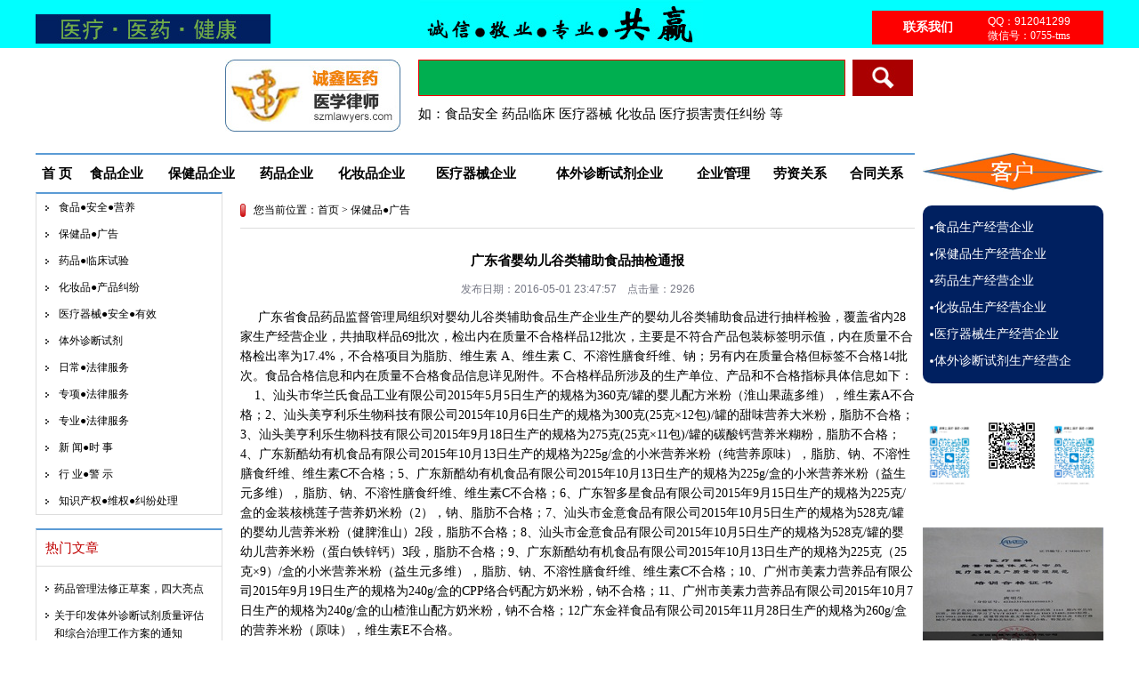

--- FILE ---
content_type: text/html
request_url: http://szmlawyers.com/showinfo.php?id=100
body_size: 6787
content:

<!DOCTYPE html PUBLIC "-//W3C//DTD XHTML 1.0 Transitional//EN" "http://www.w3.org/TR/xhtml1/DTD/xhtml1-transitional.dtd">
<html xmlns="http://www.w3.org/1999/xhtml">
<head>
<title>深圳医学律师_医疗纠纷律师_深圳医疗事故_深圳医疗鉴定_医疗纠纷赔偿_保健品纠纷律师_化妆品纠纷律师_医疗产品纠纷律师</title>
<meta http-equiv="Content-Type" content="text/html; charset=utf-8" />
<meta name="keywords" content="食品抽检通报，深圳医学律师，找医疗纠纷律师，找医疗事故律师，医疗纠纷律师，深圳医疗事故，深圳医疗鉴定，医疗纠纷赔偿，消费者维权律师，保健品纠纷律师，化妆品纠纷律师，最好的医疗纠纷律师，医疗事故律师排名" />
<meta name="description" content="深圳医学律师为患者处理医疗纠纷（医疗事故）提供全方位的医疗律师服务，尤其在医疗鉴定和医疗纠纷赔偿方面优势显著。同时，深圳医学律师在食品纠纷、保健品纠纷、药品纠纷、化妆品纠纷、医疗器械纠纷等相关医疗产品纠纷消费者维权方面拥有丰富的经验，咨询电话13692105196." />
<link href="css/style.css" rel="stylesheet" type="text/css" />
<script src="js/jquery.min.js" type="text/javascript"></script>

<link rel="stylesheet" type="text/css" href="js/lightbox/themes/default/jquery.lightbox.css" />

<!--[if IE 6]>

  <link rel="stylesheet" type="text/css" href="js/lightbox/themes/default/jquery.lightbox.ie6.css" />

  <![endif]-->

<script type="text/javascript" src="js/lightbox/jquery.lightbox.min.js"></script>

<script type="text/javascript">

    jQuery(document).ready(function($){

      $('.lightbox').lightbox();

    });
	
	function checksearch(){
		if($("#keyword").val()==""){
			alert("请输入查询关键词！");
			return false;
		}
	}
</script>

</head>
<body>
<div class="top">
	<div class="wrap">
    	<div class="top_ad1"><img src="imgs/top_ad1.jpg" /></div>
        <div class="top_ad2"><img src="imgs/top_ad2.jpg" /></div>
        <div class="top_ad3">
        	<i>QQ：912041299</i>
            <span>微信号：0755-tms</span>
            <p><a href="contact.php">联系我们</a></p>
        </div>
    </div>
</div>
<div class="top1">
	<div class="wrap">
    	<div class="logo"><a href="index.php"><img src="imgs/logo.jpg" /></a></div>
        <div class="search">
        	<div class="search_info clearfix">
            	<form action="search.php" method="post" onsubmit="return checksearch()">
                <div class="search_txt"><input type="text" name="keyword" id="keyword" /></div>
                <div class="search_btn"><input type="image" src="imgs/search_btn.jpg" /></div>
                </form>
            </div>
            <div class="search_word">如：食品安全 药品临床  医疗器械  化妆品  医疗损害责任纠纷 等</div>
        </div>
    </div>
</div><div class="main wrap clearfix">
	<div class="page_left">
    	<div class="page_menu">
        	<table border="0" cellpadding="0" cellspacing="0" width="100%">
            	<tr>
                	<td><a href="customer.php">首 页</a></td>
                                        <td><a href="enterprise_info.php?bid=14">食品企业</a></td>
                                        <td><a href="enterprise_info.php?bid=19">保健品企业</a></td>
                                        <td><a href="enterprise_info.php?bid=15">药品企业</a></td>
                                        <td><a href="enterprise_info.php?bid=16">化妆品企业</a></td>
                                        <td><a href="enterprise_info.php?bid=17">医疗器械企业</a></td>
                                        <td><a href="enterprise_info.php?bid=18">体外诊断试剂企业</a></td>
                                        <td><a href="enterprise_info.php?bid=11">企业管理</a></td>
                                        <td><a href="enterprise_info.php?bid=12">劳资关系</a></td>
                                        <td><a href="enterprise_info.php?bid=13">合同关系</a></td>
                                    </tr>
            </table>
        </div>
        <div class="page_info clearfix">
            <div class="page_tree">
            	<div class="page_tree_info">
                    
                    <div class="page_tree_list">
                                        <p class='tree_out'><a href="info.php?bid=8">食品●安全●营养</a></p>
                                        <p class='tree_out'><a href="info.php?bid=4">保健品●广告</a></p>
                                        <p class='tree_out'><a href="info.php?bid=5">药品●临床试验</a></p>
                                        <p class='tree_out'><a href="info.php?bid=6">化妆品●产品纠纷</a></p>
                                        <p class='tree_out'><a href="info.php?bid=7">医疗器械●安全●有效</a></p>
                                        <p class='tree_out'><a href="info.php?bid=9">体外诊断试剂</a></p>
                                        <p class='tree_out'><a href="info.php?bid=22">日常●法律服务</a></p>
                                        <p class='tree_out'><a href="info.php?bid=23">专项●法律服务</a></p>
                                        <p class='tree_out'><a href="info.php?bid=24">专业●法律服务</a></p>
                                        <p class='tree_out'><a href="info.php?bid=25">新  闻●时  事</a></p>
                                        <p class='tree_out'><a href="info.php?bid=26">行 业●警  示</a></p>
                                        <p class='tree_out'><a href="info.php?bid=38">知识产权●维权●纠纷处理</a></p>
                                        </div>
                </div>
                <div class="hotnews">
                	<div class="hotnews_tit">热门文章</div>
                    <div class="hotnews_list">
                    	                        <p><a href="showinfo.php?id=922">药品管理法修正草案，四大亮点</a></p>
                                                <p><a href="showinfo.php?id=149">关于印发体外诊断试剂质量评估和综合治理工作方案的通知  </a></p>
                                                <p><a href="showinfo.php?id=148">关于发布医疗器械生产质量管理规范附录体外诊断试剂的公告</a></p>
                                                <p><a href="showinfo.php?id=146">关于执行医疗器械和体外诊断试剂注册管理办法有关问题的通知  </a></p>
                                                <p><a href="showinfo.php?id=550">40条违规广告被叫停！多部门联手出击，请警惕这些产品...</a></p>
                                                <p><a href="showinfo.php?id=643">总局关于10起保健食品虚假宣传广告的通告</a></p>
                                                <p><a href="showinfo.php?id=130">省局到韶关开展”保健食品“双随机监督检查工作 </a></p>
                                                <p><a href="showinfo.php?id=387">19家IVD企业逐鹿资本市场|2016</a></p>
                                            </div>
                </div>
            </div>
            <div class="page_con">
                	<div class="page_loc">您当前位置：<a href="index.php">首页</a> > <a href="info.php?bid=4">保健品●广告</a></div>
                    <div class="page_content clearfix">
                    	<div class="n_s_tit">广东省婴幼儿谷类辅助食品抽检通报</div>
                        <div class="n_s_time">发布日期：2016-05-01 23:47:57&nbsp;&nbsp;&nbsp;&nbsp;点击量：2926</div>
                    	<div><span style="font-size: 14px;"><span style="font-family: 微软雅黑;">&nbsp; &nbsp; &nbsp;广东省食品药品监督管理局组织对婴幼儿谷类辅助食品生产企业生产的婴幼儿谷类辅助食品进行抽样检验，覆盖省内28家生产经营企业，共抽取样品69批次，检出内在质量不合格样品12批次，主要是不符合产品包装标签明示值，内在质量不合格检出率为17.4%，不合格项目为脂肪、维生素 A、维生素 C、不溶性膳食纤维、钠；另有内在质量合格但标签不合格14批次。食品合格信息和内在质量不合格食品信息详见附件。不合格样品所涉及的生产单位、产品和不合格指标具体信息如下：</span></span></div>
<div><span style="font-size: 14px;"><span style="font-family: 微软雅黑;">&nbsp; &nbsp; 1、汕头市华兰氏食品工业有限公司2015年5月5日生产的规格为360克/罐的婴儿配方米粉（淮山果蔬多维），维生素A不合格；2、汕头美亨利乐生物科技有限公司2015年10月6日生产的规格为300克(25克&times;12包)/罐的甜味营养大米粉，脂肪不合格；3、汕头美亨利乐生物科技有限公司2015年9月18日生产的规格为275克(25克&times;11包)/罐的碳酸钙营养米糊粉，脂肪不合格；4、广东新酷幼有机食品有限公司2015年10月13日生产的规格为225g/盒的小米营养米粉（纯营养原味），脂肪、钠、不溶性膳食纤维、维生素C不合格；5、广东新酷幼有机食品有限公司2015年10月13日生产的规格为225g/盒的小米营养米粉（益生元多维），脂肪、钠、不溶性膳食纤维、维生素C不合格；6、广东智多星食品有限公司2015年9月15日生产的规格为225克/盒的金装核桃莲子营养奶米粉（2），钠、脂肪不合格；7、汕头市金意食品有限公司2015年10月5日生产的规格为528克/罐的婴幼儿营养米粉（健脾淮山）2段，脂肪不合格；8、汕头市金意食品有限公司2015年10月5日生产的规格为528克/罐的婴幼儿营养米粉（蛋白铁锌钙）3段，脂肪不合格；9、广东新酷幼有机食品有限公司2015年10月13日生产的规格为225克（25克&times;9）/盒的小米营养米粉（益生元多维），脂肪、钠、不溶性膳食纤维、维生素C不合格；10、广州市美素力营养品有限公司2015年9月19日生产的规格为240g/盒的CPP络合钙配方奶米粉，钠不合格；11、广州市美素力营养品有限公司2015年10月7日生产的规格为240g/盒的山楂淮山配方奶米粉，钠不合格；12广东金祥食品有限公司2015年11月28日生产的规格为260g/盒的营养米粉（原味），维生素E不合格。</span></span></div>
<div><span style="font-size: 14px;"><span style="font-family: 微软雅黑;">&nbsp; &nbsp; 广东省食品药品监督管理局已责成汕头市、广州市、河源市食品药品监管部门及时对不合格食品及其生产经营者进行调查处理，依法查处违法生产经营行为，督促企业履行法定义务，并将相关情况记入食品生产经营者食品安全信用档案，查处情况由企业所在地负责案件查办的市、县食品药品监督管理部门按规定公开，有关信息可在我省相关市、县食品药品监督管理局网站上查询。</span></span></div>
<div><span style="font-size: 14px;"><span style="font-family: 微软雅黑;">&nbsp; &nbsp; http://www.gdda.gov.cn/business/htmlfiles/jsjzz/s2217/201604/321858.htm</span></span></div>                    </div>
                    <div class="page_share">
                    	<div class="bdsharebuttonbox"><a href="#" class="bds_more" data-cmd="more"></a><a href="#" class="bds_qzone" data-cmd="qzone" title="分享到QQ空间"></a><a href="#" class="bds_tsina" data-cmd="tsina" title="分享到新浪微博"></a><a href="#" class="bds_tqq" data-cmd="tqq" title="分享到腾讯微博"></a><a href="#" class="bds_renren" data-cmd="renren" title="分享到人人网"></a><a href="#" class="bds_weixin" data-cmd="weixin" title="分享到微信"></a></div>
<script>window._bd_share_config={"common":{"bdSnsKey":{},"bdText":"","bdMini":"2","bdMiniList":false,"bdPic":"","bdStyle":"1","bdSize":"16"},"share":{}};with(document)0[(getElementsByTagName('head')[0]||body).appendChild(createElement('script')).src='http://bdimg.share.baidu.com/static/api/js/share.js?v=89860593.js?cdnversion='+~(-new Date()/36e5)];</script>
                    </div>
                	<div class="page_recommend">
                    	<div class="page_recommend_tit">推荐文章</div>
                    	                        <p><a href="showinfo.php?id=550">40条违规广告被叫停！多部门联手出击，请警惕这些产品...</a></p>
                                                <p><a href="showinfo.php?id=460">总局关于9起虚假宣传广告的通告</a></p>
                                                <p><a href="showinfo.php?id=411">保健品市场混乱，非法会议、微信成推销手段</a></p>
                                                <p><a href="showinfo.php?id=130">省局到韶关开展”保健食品“双随机监督检查工作 </a></p>
                                                <p><a href="showinfo.php?id=137">保健食品消费注意事项  </a></p>
                                            </div>
            </div>
        </div>
    </div>
    <div class="page_right">
    	<div class="page_r_tit"><img src="imgs/agency_r_tit.jpg"></div>
<div class="page_enterprise_tree">
	<p><a href="enterprise_info.php?bid=14">食品生产经营企业</a></p>
    <p><a href="enterprise_info.php?bid=19">保健品生产经营企业</a></p>
    <p><a href="enterprise_info.php?bid=15">药品生产经营企业</a></p>
    <p><a href="enterprise_info.php?bid=16">化妆品生产经营企业</a></p>
    <p><a href="enterprise_info.php?bid=17">医疗器械生产经营企业</a></p>
    <p><a href="enterprise_info.php?bid=18">体外诊断试剂生产经营企</a></p>
    <div class="page_qq">
    	    </div>
</div>
<div class="page_agency_weinxin clearfix">
	     <p id="weixin1"><a href="product/images/1760108478.jpg" class="lightbox zoom" title="点击放大"><img src="product/images/1760108478.jpg" /></a></p>     <p id="weixin2"><a href="product/images/1463291622.jpg" class="lightbox zoom" title="点击放大"><img src="product/images/1463291622.jpg" /></a></p>     <p id="weixin3"><a href="product/images/1760108493.jpg" class="lightbox zoom" title="点击放大"><img src="product/images/1760108493.jpg" /></a></p></div>
<div class="page_agency_book">
	<link rel="stylesheet" href="css/flickity-docs.css" media="screen">
    <div class="example duo">
        <div class="example__demo duo__cell">
            <div class="gallery js-flickity" data-flickity-options='{ "wrapAround": true }'>
            	                <div class="gallery-cell">
                	<img src="product/images/1462982328.jpg" />
                	<p>内审员证书</p>
                </div>
                                <div class="gallery-cell">
                	<img src="product/images/1462982366.jpg" />
                	<p>经营法规培训证书</p>
                </div>
                                
            </div>
        </div>
    </div>
</div>

    </div>
</div>
<div class="foot">
<div class="foot_info clearfix">
	<div class="ewm"><img src="product/images/1463059864.jpg" /></div>
    <div class="links clearfix">
    	<div class="links_tit">网站链接</div>
        <div class="links_list clearfix">
            
            
            	            	<a href="http://www.nhc.gov.cn/" target="_blank">国家卫生健康委员会	</a>
                            	<a href="http://www.nmpa.gov.cn/WS04/CL2042/" target="_blank">国家药品监督管理局	</a>
                            	<a href="https://www.samr.gov.cn/" target="_blank">国家市场监督管理总局</a>
                            	<a href="http://www.gdwst.gov.cn/Pc/Zwgk/ldxx.html" target="_blank">广东省卫生健康委员会</a>
                </tr><tr>            	<a href="http://mpa.gd.gov.cn/" target="_blank">广东省药品监督管理局</a>
                            	<a href="https://amr.gd.gov.cn/" target="_blank">广东省市场监督管理局</a>
                            	<a href="http://www.sz.gov.cn/szhpfpc/" target="_blank">深圳市卫生健康委员会</a>
                            	<a href="http://amr.sz.gov.cn/xxgk/qt/ztlm/spaq/index.html" target="_blank">深圳市市场监督管理局</a>
                            	<a href="http://www.court.gov.cn/" target="_blank">最高人民法院</a>
                           
        </div>
    </div>
    <div class="f_down clearfix">
    	<div class="f_down_tit">下载专区</div>
        <div class="f_down_list">
        	<a href="download.php?bid=39"><img src="imgs/d_file.jpg" /></a>
            <a href="download.php?bid=40"><img src="imgs/d_ppt.jpg" /></a>
            <a href="download.php?bid=41"><img src="imgs/d_mp3.jpg" /></a>
            <a href="download.php?bid=42"><img src="imgs/d_video.jpg" /></a>
        </div>
    </div>
</div>
</div>
<div class="copyright wrap">本站由诚鑫（深圳）医药健康产业咨询服务中心所有。 未经许可禁止转载 <a href="http://beian.miit.gov.cn" target="_blank">备案序号:粤ICP备19136205号</a><br>地址：深圳市福田区福田路6003号荣超中心B座三层  | 邮编：518026 | 手机：13692105196  座机：0755-86326176    
</div>
<script src="js/flickity-docs.min.js"></script>
</body>
</html>

--- FILE ---
content_type: text/css
request_url: http://szmlawyers.com/css/style.css
body_size: 6387
content:
/* CSS Document */

body{font-size:12px; line-height:22px;font-family:"宋体"; color:#000; margin:0px; padding:0px;}
p,td,form,ul,dl,dt{ font-family:"宋体"; font-size:12px; color:#000; margin:0px; padding:0px;}
a{ color:#000; text-decoration:none;}
a:hover{ color:#cc0a0a; text-decoration:none}
img{ border:0px;}
.clr{ clear:both;}
.clearfix:after{content:".";display:block;height:0;clear:both;visibility:hidden}
.wrap{ margin:0 auto; padding:0px; width:1200px; text-align:left; position:relative;}
.h20{ margin-top:20px;}
.fl{ float:left;}
.fr{ float:right;}

.top{ height:54px; background:#00ffff;}
.top .wrap{ height:54px;}
.top_ad1{ position:absolute; bottom:5px; left:0px;}
.top_ad2{ position:absolute; bottom:0px; left:432px;}
.top_ad3{ position:absolute; bottom:4px; right:0px; width:260px; height:38px; background:#fe0000; color:#fff; line-height:16px;}
.top_ad3 i{ font-style:normal; font-family:Arial, Helvetica, sans-serif; padding-top:4px; display:block; padding-left:130px;}
.top_ad3 span{ display:block; padding-left:130px;}
.top_ad3 p{ position:absolute; left:35px; top:0px; color:#fff; line-height:38px; font-size:14px; font-weight:bold;}
.top_ad3 p a{ color:#fff;}
.top_ad3 p a:hover{ color:#fff; text-decoration:underline;}

.top1{ height:118px;}
.top1 .logo{ float:left; width:410px; margin-right:20px; text-align:right; margin-top:13px;}
.top1 .search{ float:left; width:557px;}
.search_info{ height:41px;margin-top:13px;}
.search_txt{ float:left; width:478px; height:39px;}
.search_txt input{ width:478px; height:39px; border:1px solid #fe0000; background:#00af50; color:#fff; font-size:14px; padding:0px;}
.search_btn{ float:left; margin-left:10px;}
.search_word{ line-height:40px; font-size:15px; color:#000; font-family:"微软雅黑";}

.search_infos{ line-height:40px; border-bottom:1px dashed #ddd; text-indent:15px; background:url(../imgs/ico1.jpg) no-repeat left 18px;}

.i_menu{ padding-bottom:20px;}
.i_menu ul{ margin:0 auto; padding:0px; list-style:none;}
.i_menu ul li{font-family:"黑体"; line-height:24px;}
.i_menu ul li a:hover{ text-decoration:underline}
.i_menu ul li span{ float:left;}
.i_menu ul li i{ display:block; float:left;}
.i_menu .i_menu1 li.m_li1,.i_menu .i_menu1 li.m_li2,.i_menu .i_menu1 li.m_li3{ float:left; margin-right:6px;}
.i_menu .i_menu1 li.m_li1{ width:278px;}
.i_menu .i_menu1 li.m_li1 span,.i_menu .i_menu1 li.m_li2 span{ width:60px;}
.i_menu .i_menu1 li.m_li1 i,.i_menu .i_menu1 li.m_li2 i{ width:101px;}
.i_menu .i_menu1 li.m_li2{ width:275px;}
.i_menu .i_menu1 li.m_li3{ width:422px;}
.i_menu .i_menu1 li.m_li3 span{ width:120px;}
.i_menu .i_menu1 li.m_li3 i{ width:145px;}
.i_menu .i_menu1 li.m_li4{ width:205px;float:right; text-align:center;}
.i_menu .i_menu1 li.m_li4 span{ width:205px; text-align:center}
.i_menu ul li span{ font-size:20px;}
.i_menu ul li i{ font-style:normal; font-size:14px; padding-left:6px;}
.i_menu .i_menu2 li{ float:left;}
.i_menu .i_menu2 li.m_li1{ width:278px; margin-right:6px;}
.i_menu .i_menu2 li.m_li1 span{ width:80px;}
.i_menu .i_menu2 li.m_li1 i{ width:93px;}
.i_menu .i_menu2 li.m_li2{ width:172px;}
.i_menu .i_menu2 li.m_li3{ width:110px;}
.i_menu .i_menu2 li.m_li4{ width:162px;}
.i_menu .i_menu2 li.m_li5{ width:267px;}
.i_menu .i_menu2 li.m_li6{width:205px; text-align:center}
.i_menu .i_menu2 li.m_li6 span{ display:block; text-align:center; width:205px;}


#banner{ position:relative; height:378px; overflow:hidden;width:100%;}
    #glume{width:100%; position:relative; height:100%;}
    #glume .Limg{width:100%;height:100%; list-style:none;}
    #glume .Limg li{width:100%;height:100%;position:absolute;cursor:pointer; left:0px; top:0px;}
    #glume .Nubbt{ position:absolute; bottom:5px; left:350px;height:12px; z-index:10;}
    #glume .Nubbt span{background:url(../imgs/b_ico1.png) no-repeat left top;display:block; float:left; height:11px; width:11px;margin:0 3px;cursor:pointer;}
    #glume .Nubbt span.on{background:url(../imgs/b_ico2.png) no-repeat left top;}
	
	.banner_infos{ position:absolute; bottom:0px; left:0px; height:26px; line-height:26px; width:100%;}
	.banner_con{ margin:0 auto; padding:0px; width:751px; text-align:left; position:relative;  height:26px;}

.banner_info{}
.banner_left{ float:left; width:422px;}
.b_l_info{}
.b_l_info1{ padding-top:5px;}
.b_l_tit{ float:left; width:46px; height:110px;}
.b_l_tit a{ display:block; border:1px solid #ce3908; width:18px; padding:0px 14px; background:#fff; color:#000;font-family:"黑体"; font-size:18px;}
.b_l_tit a:hover{ color:#fff; background:#ce3908;}
.b_l_info .b_l_tit a{ padding-top:15px; height:105px;}
.b_l_info1 .b_l_tit a{ padding-top:5px; height:115px;}
.b_l_list{ float:right; width:355px; line-height:25px;}
.b_l_list p{ background:url(../imgs/ico6.jpg) no-repeat left 10px; text-indent:15px; height:25px; overflow:hidden;}
.b_l_list p a:hover{ text-decoration:underline;}
.banner_right{ float:right; width:751px; position:relative; height:257px;}


.i_infos{ margin-top:20px; margin-bottom:20px;}
.i_info_line{ height:2px; background:#c20808; width:405px; margin-bottom:5px;}
.i_info{ width:590px; margin-bottom:10px; }
.i_info_left{ float:left; width:315px;}
.i_info_tit{ height:310px; height:36px; overflow:hidden; background:url(../imgs/i_info_tit.jpg) no-repeat; text-indent:25px; line-height:26px;font-family:"黑体"; font-size:20px; margin-left:5px;}
.i_info_tit1{ height:310px; height:36px; overflow:hidden; background:url(../imgs/i_info_tit1.jpg) no-repeat; text-indent:25px; line-height:26px;font-family:"黑体"; font-size:20px; margin-left:5px;}
.i_info_tit2{ height:310px; height:36px; overflow:hidden; background:url(../imgs/i_info_tit2.jpg) no-repeat; text-indent:25px; line-height:26px;font-family:"黑体"; font-size:20px; margin-left:5px;}
.i_info_img{ float:right; width:268px;}
.i_info_img img{ width:268px; height:210px; border-radius:20px;}
.i_list{ margin-left:10px; width:260px;}
.i_list p{ height:28px; line-height:28px; overflow:hidden; font-size:14px;}

.down_left{ float:left; width:210px;}
.down_right{ float:right; width:960px;}
.down_list{}
.down_info{ line-height:40px; height:40px; border-bottom:1px dashed #ddd;}
.down_tit{ float:left; width:825px; text-indent:25px;}
.file{ background:url(../imgs/file.png) no-repeat left 12px;}
.ppt{ background:url(../imgs/ppt.png) no-repeat left 12px;}
.mp3{ background:url(../imgs/mp3.png) no-repeat left 12px;}
.video{ background:url(../imgs/video.png) no-repeat left 12px;}
.down_btn{ float:right;}
.down_btn a{ display:block; border:1px solid #c20808; color:#c20808; width:90px; text-align:center; height:24px; line-height:24px; margin-top:5px;}
.down_btn a:hover{ background:#c20808; color:#fff;}


.foot{ height:90px; background:#002060;}
.foot_info{ position:relative; margin:0 auto; padding:0px; width:1200px;}
.ewm{ float:left; width:65px; margin-top:12px;}
.links{ float:left; width:745px; margin-left:50px;}
.links_tit{ float:left; width:85px; line-height:90px; color:#ff6600; font-size:14px; font-family:"微软雅黑";}
.links_list{ float:left; width:545px; padding-top:10px; display: flex; flex-wrap: wrap;}
.links_list a{ display: block; width: 160px; color: #fff;}
.links_list a:hover{ text-decoration: underline;}

.links_list table{}
.links_list table tr td{ color:#fff;font-family:"微软雅黑"; padding-left:20px; padding-top:5px;}
.links_list table tr td a{ color:#fff;}
.links_list table tr td a:hover{ color:#fff; text-decoration:underline}
.f_down{ float:right; width:335px;}
.f_down_tit{float:left; width:65px; line-height:90px; color:#ff6600; font-size:14px; font-family:"微软雅黑";}
.f_down_list{ float:left; width:270px; padding-top:27px;}
.f_down_list a{ margin-left:25px;}
.copyright{ line-height:22px; padding: 15px 0px; font-family:"黑体"; font-size:13px; text-align: center;}


.index{ margin-top:30px; margin-bottom:30px;}
.i_about{ padding-bottom:20px;}
.i_tit{ border-bottom:1px solid #ccc; height:40px; position:relative; line-height:40px;}
.i_tit p{ margin:0px; padding:0px; position:absolute; left:0px; top:0px; line-height:40px;}
.i_tit p span{ display:block; float:left; border-bottom:2px solid #01ad3f; font-size:18px; color:#000; padding-right:10px;}
.i_tit p i{ color:#939393; font-size:14px;}
.more{ position:absolute; right:0px; top:10px;}
.i_about_info{ margin-top:20px; }

.i_pro{ height:371px; overflow:hidden; background:url(../imgs/i_pro_bg.jpg) no-repeat center top; padding-top:25px;}
.i_pro_list{ padding-top:15px;}
.i_pro_info{ margin-right:18px; background:#fff; padding:8px;}
.i_pro_img{ width:170px; height:192px; background:#ccc; position:relative}
.i_pro_img img{width:170px; height:192px;}
.i_pro_tit{ line-height:30px; height:30px; width:170px; overflow:hidden; font-weight:bold; font-size:14px; text-align:left}
.i_pro_small{ height:40px; line-height:20px; overflow:hidden; color:#666; text-align:left;}
.i_pro_img:hover .hover-box {
    transform: scale(1);
    -webkit-transform: scale(1);
    -moz-transform: scale(1);
    -o-transform: scale(1);
    -webkit-backface-visibility: hidden;
}

.i_pro_img:hover .hover-box a {
    transform: scale(1);
    -webkit-transform: scale(1);
    -moz-transform: scale(1);
    -o-transform: scale(1);
    -webkit-backface-visibility: hidden;
}

.i_question{ margin-top:30px;}
.i_question_tit{border-bottom:3px solid #e0e0e0; position:relative; height:35px; }
.i_question_tit ul{ list-style:none; position:absolute; left:0px; top:0px;}
.i_question_tit ul li{ float:left; color:#cc0a0a;  line-height:30px;text-align:center; background:url(../imgs/i_ico.png) no-repeat bottom center; padding-bottom:15px;font-size:16px; font-weight:bold}
.i_question_tit ul li#q1{ width:262px;}
.i_question_tit ul li#q2{ width:470px; margin-left:30px;}
.i_question_tit ul li#q3{ width:211px; margin-left:30px;}

.i_q_list{ padding-top:26px;}
.i_q_list p{ padding:10px 0px; line-height:26px;}
.i_q_box1{ float:left; width:220px; height:260px;padding:20px; background:#fff; border:1px solid #dfdfdf; position:relative;}
.i_q_box2{float:left;margin-left:30px;height:260px; width:428px; padding:20px; background:#fff; border:1px solid #dfdfdf; position:relative;}
.i_q_box3{float:right; width:169px;height:260px;padding:20px; background:#fff; border:1px solid #dfdfdf; position:relative;}
.i_q_box1 i{ position:absolute; display:block; top:-17px; left:115px; background:url(../imgs/i_ico1.png) no-repeat left top; width:30px; height:17px;}
.i_q_box2 i{ position:absolute; display:block; top:-17px; left:219px; background:url(../imgs/i_ico1.png) no-repeat left top; width:30px; height:17px;}
.i_q_box3 i{ position:absolute; display:block; top:-17px; left:90px; background:url(../imgs/i_ico1.png) no-repeat left top; width:30px; height:17px;}



/**********************子网站样式********************/

.main{margin-bottom:20px;}
.left{ float:left; width:250px;}
.right{ float:right; width:730px; border:1px solid #ebebeb; border-radius:5px;}

.tree{ }
.tree_tit{background:url(../imgs/tree_tit.jpg) no-repeat left top; height:50px; font-size:18px; color:#fff; padding-left:20px; padding-top:15px;}
.tree_tit span{ display:block; font-size:14px; color:#b5b4b4; font-family:Arial, Helvetica, sans-serif; font-style:italic;}

.tree_list{border-radius:0px 0px 3px 3px; border:1px solid #ebebeb; border-top:none;}

.tree_list p{line-height:20px; padding:0px 20px; margin:0px;border-bottom:1px solid #ebebeb; }
.tree_list p a{ display:block;padding:15px 0px 15px 0px;list-style:none; font-size:14px; }
.tree_list p a:hover{color:#ff6600;background:url(../imgs/tree_ico1.jpg) no-repeat 200px;}
.tree_out a{ color:#333;background:url(../imgs/tree_ico.jpg) no-repeat 200px;}
.tree_sel a{ color:#ff6600;background:url(../imgs/tree_ico1.jpg) no-repeat 200px;}


.page_left{ float:left; width:988px;}
.page_menu{ border-top:2px solid #5b9bd5;}
.page_menu table tr td{ font-size:15px; font-family:"黑体"; height:42px; line-height:42px; text-align:center; font-weight:bold;}

.i_list-left{ float:left; width:424px;}
.i_list-right{ float:right; width:424px; margin-right:40px;}
.agency_list_info{width:424px; margin-right:70px;border-top:3px solid #5b9bd5;}
.agency_list_tit{ font-size:15px; color:#c00000; font-family:"黑体"; font-weight:bold; line-height:30px;}
.agency_list_tit a{ color:#c00000;}
.agency_list_tit a:hover{ color:#c00000; text-decoration:underline;}
.agency_list{}
.agency_list p{ background:url(../imgs/ico5.jpg) no-repeat left 10px; line-height:30px;width:424px; text-indent:20px; height:30px; overflow:hidden;}
.agency_list p a:hover{ text-decoration:underline;}


.page_tree{ float:left; width:210px; }
.page_tree_info{border:1px solid #ddd; border-top:2px solid #5b9bd5;}
.page_tree_tit{ font-size:15px; color:#c00000;font-family:"黑体"; line-height:40px; border-bottom:1px solid #ddd; padding-left:10px;}
.page_tree_list{}
.page_tree_list p{ line-height:20px; padding:5px 10px;}
.page_tree_list .tree_sel a{ color:#cc0a0a;}
.page_tree_list .tree_out a{ color:#000;}
.page_tree_list p a{ display:block; background:url(../imgs/ico.jpg) no-repeat left 8px; padding-left:15px;}
.page_con{ float:right; width:758px;}
.page_loc{ line-height:40px; border-bottom:1px solid #ddd; background:url(../imgs/ico3.png) no-repeat left 13px; text-indent:15px;}
.page_content{ padding-top:15px; font-size:14px; font-family:"微软雅黑"}

.hotnews{border:1px solid #ddd; border-top:2px solid #5b9bd5; margin-top:15px;}
.hotnews_tit{font-size:15px; color:#c00000;font-family:"黑体"; line-height:40px; border-bottom:1px solid #ddd; padding-left:10px;}
.hotnews_list{ padding:10px;}
.hotnews_list p{ background:url(../imgs/ico.jpg) no-repeat left 12px; line-height:20px; padding:5px 0px; padding-left:10px;}

.page_right{ float:right; width:203px;}
.page_agency_tree{ background:#385723; padding:10px; margin-top:15px; position:relative;}
.page_agency_tree p{ line-height:30px; position:relative; height:30px;}
.page_agency_tree a{ color:#fff;font-size:14px; font-family:"黑体"; background:url(../imgs/ico1.png) no-repeat left 6px; padding-left:5px;}
.page_agency_tree a:hover{ color:#fff; text-decoration:underline;}
.page_agency_img{ text-align:center; padding:35px 0px 30px 0px;}
.page_agency_btn{ padding-top:10px; text-align:center;}

.page_enterprise_tree{ background:#002060; border-radius:10px; padding:10px 0px; margin-top:15px; position:relative;}
.page_enterprise_tree p{ line-height:30px; padding-left:13px; background:url(../imgs/ico1.png) no-repeat 8px 13px;}
.page_enterprise_tree a{ color:#fff;font-size:14px; font-family:"黑体";}
.page_enterprise_tree a:hover{ color:#fff; text-decoration:underline;}
.page_enterprise_img{ text-align:center; padding-bottom:20px;}
.page_department_img img{ width:60px;}

.page_department_tree{ background:#c00000; padding:30px 0px; margin-top:15px; position:relative;}
.page_department_tree p{ line-height:30px; padding:0px 10px;}
.page_department_tree a{ color:#fff;font-size:14px; font-family:"黑体";}
.page_department_tree a:hover{ color:#fff; text-decoration:underline;}
.page_department_img{ text-align:center; padding:40px 0px 60px 0px; position:relative;}

.page_department_tree .page_qq{  position:absolute; right:10px;top:30px;}
.page_agency_tree .page_qq,.page_enterprise_tree .page_qq{ position:absolute; right:10px; top:10px;}
.page_qq span{ display:block; height:30px; line-height:30px;}
.page_qq span a{ background:none;}

.page_agency_weinxin{ padding:40px 0px;}
.page_agency_weinxin p img{ width:60px;}
.page_agency_weinxin p{ float:left;}
.page_agency_weinxin #weixin1{}
.page_agency_weinxin #weixin2{ margin-left:10px;}
.page_agency_weinxin #weixin3{ margin-left:10px;}

.page_agency_weinxin1{ padding:40px 0px;}
.page_agency_weinxin1 p img{ width:60px;}
.page_agency_weinxin1 p{ float:left;}
.page_agency_weinxin1 #weixin1{float:left;}
.page_agency_weinxin1 #weixin2{float:right;}

.page_c_weinxin{ position:absolute; top:35px; left:0px; width:203px;}
.page_c_weinxin p{ }
.page_c_weinxin p img{ width:60px;}
.page_c_weinxin #weixin1{ float:left;}
.page_c_weinxin #weixin2{ float:right;}


.content{ padding:15px;}

.page_share{ padding:15px 0px;}
.page_recommend{ border:1px solid #ddd; margin-top:15px; padding:15px;}
.page_recommend_tit{ font-size:15px; font-weight:bold; line-height:30px; font-family:"黑体";border-bottom:1px solid #ddd; margin-bottom:10px;}
.page_recommend p{ line-height:20px; padding:5px 0px;    background: url(../imgs/ico1.jpg) no-repeat left 12px; text-indent: 15px;}



.news_info{ border-bottom:1px dashed #ddd; height:40px; line-height:40px;}
.news_tit{ float:left; width:670px; background:url(../imgs/ico1.jpg) no-repeat left 18px; text-indent:15px;}
.news_time{ float:right; width:80px; text-align:right; font-family:Arial, Helvetica, sans-serif;}

.n_s_tit{ font-size:15px; font-family:"黑体";font-weight:bold; text-align:center; padding:10px 0px;}
.n_s_info{ padding-bottom:15px;}
.n_s_time{ padding-bottom:10px; text-align:center;color:#747683; font-family:Arial, Helvetica, sans-serif; font-size:12px;}


.pic_info{ float:left; width:198px; margin:20px 16px 0px 17px;}
.pic_img{width:190px; height:250px; overflow:hidden; position:relative; border:1px solid #eee; padding:4px;}
.pic_img img{ width:190px; height:250px;}
.pic_img:hover .hover-box {
    transform: scale(1);
    -webkit-transform: scale(1);
    -moz-transform: scale(1);
    -o-transform: scale(1);
    -webkit-backface-visibility: hidden;
}

.pic_img:hover .hover-box a {
    transform: scale(1);
    -webkit-transform: scale(1);
    -moz-transform: scale(1);
    -o-transform: scale(1);
    -webkit-backface-visibility: hidden;
}

.pic_tit{ text-align:center; line-height:20px; padding-top:10px;}

.prolist{}
.product_info{ float:left; width:197px; margin:20px 18px 0px 18px;}
.product_img{width:195px; height:220px; overflow:hidden; position:relative; border:1px solid #eee;}
.product_img img{ width:195px; height:220px;border-radius:10px 10px 0px 0px;-webkit-border-radius: 10px 10px 0px 0px;-moz-border-radius: 10px 10px 0px 0px;-o-border-radius: 10px 10px 0px 0px;}
.product_tit{height:30px; text-align:center; line-height:30px;}

.product_img:hover .hover-box {
    transform: scale(1);
    -webkit-transform: scale(1);
    -moz-transform: scale(1);
    -o-transform: scale(1);
    -webkit-backface-visibility: hidden;
}

.product_img:hover .hover-box a {
    transform: scale(1);
    -webkit-transform: scale(1);
    -moz-transform: scale(1);
    -o-transform: scale(1);
    -webkit-backface-visibility: hidden;
}
.hover-box{position: absolute;
    top: 0;
    left: 0;
    width: 100%;
    height: 100%;
    background: rgba(1,176,64,0.8);
    transition: all 0.17s ease-in-out;
    -moz-transition: all 0.17s ease-in-out;
    -webkit-transition: all 0.17s ease-in-out;
    -o-transition: all 0.17s ease-in-out;
    transform: scale(0);
    -webkit-transform: scale(0);
    -moz-transform: scale(0);
    -o-transform: scale(0);}

.hover-box a {
    width: 50px;
    height: 50px;
    display: inline-block;
    position: absolute;
    top: 50%;
	left:50%;
    margin-top: -25px;
	margin-left:-25px;
    transition: all 0.35s ease-in-out;
    -moz-transition: all 0.35s ease-in-out;
    -webkit-transition: all 0.35s ease-in-out;
    -o-transition: all 0.35s ease-in-out;
    transform: scale(0.1);
    -webkit-transform: scale(0.1);
    -moz-transform: scale(0.1);
    -o-transform: scale(0.1);
    -webkit-backface-visibility: hidden;
}





.hover-box a:after {
    position: absolute;
    content: '';
    width: 50px;
    height: 50px;
	left:0px;
	top:0px;
    background: url('../imgs/zoom-after.png') center center no-repeat;
    transition: all 0.17s ease-in-out;
    -moz-transition: all 0.17s ease-in-out;
    -webkit-transition: all 0.17s ease-in-out;
    -o-transition: all 0.17s ease-in-out;
}

.hover-box a:hover:after {
    transform: scale(1.2);
    -webkit-transform: scale(1.2);
    -moz-transform: scale(1.2);
    -o-transform: scale(1.2);
    opacity: 0;
}

.hover-box a#zoom {
    right: 50%;
    margin-right: 5px;
    background: url('../imgs/zoom.png') center center no-repeat;
}

.hover-box a#page {
    
    background: url('../imgs/page.png') center center no-repeat;
}




.fanye{ padding-top:15px;}
.fanye a{ background:#fff; color:#333;border:1px solid #ccc; padding:2px 5px; font-weight:bold;}
.fanye font{background:#0b70b3;  color:#fff; padding:2px 5px;font-weight:bold;}



.i_video{
    border-top: 2px solid #c20808;
    margin-top:40px;
    margin-bottom:40px;
}
.i_video_tit{
    padding:20px 0px;
    font-size: 20px;
    font-family: "黑体";
}


/* 视频列表容器 */
.video-list {
    display: grid;
    grid-template-columns: repeat(auto-fill, minmax(300px, 1fr));
    gap: 25px;
    max-width: 1200px;
    margin: 0 auto;
}

/* 单个视频卡片 */
.video-card {
    background-color: #fff;
    border-radius: 8px;
    overflow: hidden;
    box-shadow: 0 2px 8px rgba(0,0,0,0.1);
    cursor: pointer;
    transition: transform 0.3s ease;
    background-image: url(../imgs/video.png);
    background-repeat: no-repeat;
    background-position: 15px 22px;
    padding-left: 30px;
}

.video-card:hover {
    transform: translateY(-5px);
}

/* 视频封面 */
.video-cover {
    width: 100%;
    height: 220px;
    object-fit: cover;
    position: relative;
}

/* 播放按钮覆盖层 */
.play-overlay {
    position: absolute;
    top: 0;
    left: 0;
    width: 100%;
    height: 100%;
    background-color: rgba(0,0,0,0.4);
    display: flex;
    align-items: center;
    justify-content: center;
    opacity: 0;
    transition: opacity 0.3s ease;
}

.video-card:hover .play-overlay {
    opacity: 1;
}

.play-icon {
    width: 60px;
    height: 60px;
    background-color: rgba(255,255,255,0.9);
    border-radius: 50%;
    display: flex;
    align-items: center;
    justify-content: center;
}

.play-icon::after {
    content: "";
    width: 0;
    height: 0;
    border-top: 12px solid transparent;
    border-bottom: 12px solid transparent;
    border-left: 20px solid #333;
    margin-left: 2px;
}

/* 视频标题 */
.video-title {
    padding: 20px 15px;
    color: #333;
    line-height: 1.4;
    margin: 0px;
}

/* 弹窗播放层 */
.video-modal {
    position: fixed;
    top: 0;
    left: 0;
    width: 100%;
    height: 100%;
    background-color: rgba(0,0,0,0.8);
    display: none;
    align-items: center;
    justify-content: center;
    z-index: 1000;
    padding: 20px;
}

/* 弹窗内容容器 */
.modal-content {
    position: relative;
    max-width: 50%;
    height: 60%;
    border: 5px solid #fff;
}

/* 关闭按钮 */
.close-btn {
    position: absolute;
    top: -20px;
    right: -20px;
    width: 40px;
    height: 40px;
    background-color: rgba(255,255,255,1);
    border-radius: 50%;
    border: none;
    color: #000;
    font-size: 20px;
    cursor: pointer;
    display: flex;
    align-items: center;
    justify-content: center;
    transition: background-color 0.3s ease;
}

.close-btn:hover {
    background-color: rgba(255,255,255,0.5);
}

/* 弹窗视频 */
.modal-video {
    width: auto;
    max-height: 100%;
    border-radius: 8px;
}

/* 响应式调整 */
@media (max-width: 768px) {
    .video-list {
        grid-template-columns: repeat(auto-fill, minmax(250px, 1fr));
    }

    .modal-content {
        max-width: 100%;
    }
}

@media (max-width: 480px) {
    .video-list {
        grid-template-columns: 1fr;
    }

    .video-cover {
        height: 150px;
    }
}

--- FILE ---
content_type: text/css
request_url: http://szmlawyers.com/css/flickity-docs.css
body_size: 10998
content:
/*! normalize.css v3.0.3 | MIT License | github.com/necolas/normalize.css */

/**
 * 1. Set default font family to sans-serif.
 * 2. Prevent iOS and IE text size adjust after device orientation change,
 *    without disabling user zoom.
 */

html {
  
}

/**
 * Remove default margin.
 */

body {
  margin: 0;
}

/* HTML5 display definitions
   ========================================================================== */

/**
 * Correct `block` display not defined for any HTML5 element in IE 8/9.
 * Correct `block` display not defined for `details` or `summary` in IE 10/11
 * and Firefox.
 * Correct `block` display not defined for `main` in IE 11.
 */

article,
aside,
details,
figcaption,
figure,
header,
hgroup,
section,
summary {
  display: block;
}

/**
 * 1. Correct `inline-block` display not defined in IE 8/9.
 * 2. Normalize vertical alignment of `progress` in Chrome, Firefox, and Opera.
 */

audio,
canvas,
progress,
video {
  display: inline-block; /* 1 */
  vertical-align: baseline; /* 2 */
}

/**
 * Prevent modern browsers from displaying `audio` without controls.
 * Remove excess height in iOS 5 devices.
 */

audio:not([controls]) {
  display: none;
  height: 0;
}

/**
 * Address `[hidden]` styling not present in IE 8/9/10.
 * Hide the `template` element in IE 8/9/10/11, Safari, and Firefox < 22.
 */

[hidden],
template {
  display: none;
}

/* Links
   ========================================================================== */

/**
 * Remove the gray background color from active links in IE 10.
 */

/**
 * Improve readability of focused elements when they are also in an
 * active/hover state.
 */


/* Text-level semantics
   ========================================================================== */

/**
 * Address styling not present in IE 8/9/10/11, Safari, and Chrome.
 */

abbr[title] {
  border-bottom: 1px dotted;
}

/**
 * Address style set to `bolder` in Firefox 4+, Safari, and Chrome.
 */

b,
strong {
  font-weight: bold;
}

/**
 * Address styling not present in Safari and Chrome.
 */

dfn {
  font-style: italic;
}

/**
 * Address variable `h1` font-size and margin within `section` and `article`
 * contexts in Firefox 4+, Safari, and Chrome.
 */

h1 {
  font-size: 2em;
  margin: 0.67em 0;
}

/**
 * Address styling not present in IE 8/9.
 */

mark {
  background: #ff0;
  color: #000;
}

/**
 * Address inconsistent and variable font size in all browsers.
 */

small {
  font-size: 80%;
}

/**
 * Prevent `sub` and `sup` affecting `line-height` in all browsers.
 */

sub,
sup {
  font-size: 75%;
  line-height: 0;
  position: relative;
  vertical-align: baseline;
}

sup {
  top: -0.5em;
}

sub {
  bottom: -0.25em;
}

/* Embedded content
   ========================================================================== */

/**
 * Remove border when inside `a` element in IE 8/9/10.
 */

img {
  border: 0;
}

/**
 * Correct overflow not hidden in IE 9/10/11.
 */

svg:not(:root) {
  overflow: hidden;
}

/* Grouping content
   ========================================================================== */

/**
 * Address margin not present in IE 8/9 and Safari.
 */

figure {
  margin: 1em 40px;
}

/**
 * Address differences between Firefox and other browsers.
 */

hr {
  box-sizing: content-box;
  height: 0;
}

/**
 * Contain overflow in all browsers.
 */

pre {
  overflow: auto;
}

/**
 * Address odd `em`-unit font size rendering in all browsers.
 */

code,
kbd,
pre,
samp {
  font-family: monospace, monospace;
  font-size: 1em;
}

/* Forms
   ========================================================================== */

/**
 * Known limitation: by default, Chrome and Safari on OS X allow very limited
 * styling of `select`, unless a `border` property is set.
 */

/**
 * 1. Correct color not being inherited.
 *    Known issue: affects color of disabled elements.
 * 2. Correct font properties not being inherited.
 * 3. Address margins set differently in Firefox 4+, Safari, and Chrome.
 */

button,
input,
optgroup,
select,
textarea {
  color: inherit; /* 1 */
  font: inherit; /* 2 */
  margin: 0; /* 3 */
}

/**
 * Address `overflow` set to `hidden` in IE 8/9/10/11.
 */

button {
  overflow: visible;
}

/**
 * Address inconsistent `text-transform` inheritance for `button` and `select`.
 * All other form control elements do not inherit `text-transform` values.
 * Correct `button` style inheritance in Firefox, IE 8/9/10/11, and Opera.
 * Correct `select` style inheritance in Firefox.
 */

button,
select {
  text-transform: none;
}

/**
 * 1. Avoid the WebKit bug in Android 4.0.* where (2) destroys native `audio`
 *    and `video` controls.
 * 2. Correct inability to style clickable `input` types in iOS.
 * 3. Improve usability and consistency of cursor style between image-type
 *    `input` and others.
 */

button,
html input[type="button"], /* 1 */
input[type="reset"],
input[type="submit"] {
  -webkit-appearance: button; /* 2 */
  cursor: pointer; /* 3 */
}

/**
 * Re-set default cursor for disabled elements.
 */

button[disabled],
html input[disabled] {
  cursor: default;
}

/**
 * Remove inner padding and border in Firefox 4+.
 */

button::-moz-focus-inner,
input::-moz-focus-inner {
  border: 0;
  padding: 0;
}

/**
 * Address Firefox 4+ setting `line-height` on `input` using `!important` in
 * the UA stylesheet.
 */

input {
  line-height: normal;
}

/**
 * It's recommended that you don't attempt to style these elements.
 * Firefox's implementation doesn't respect box-sizing, padding, or width.
 *
 * 1. Address box sizing set to `content-box` in IE 8/9/10.
 * 2. Remove excess padding in IE 8/9/10.
 */

input[type="checkbox"],
input[type="radio"] {
  box-sizing: border-box; /* 1 */
  padding: 0; /* 2 */
}

/**
 * Fix the cursor style for Chrome's increment/decrement buttons. For certain
 * `font-size` values of the `input`, it causes the cursor style of the
 * decrement button to change from `default` to `text`.
 */

input[type="number"]::-webkit-inner-spin-button,
input[type="number"]::-webkit-outer-spin-button {
  height: auto;
}

/**
 * 1. Address `appearance` set to `searchfield` in Safari and Chrome.
 * 2. Address `box-sizing` set to `border-box` in Safari and Chrome.
 */

input[type="search"] {
  -webkit-appearance: textfield; /* 1 */
  box-sizing: content-box; /* 2 */
}

/**
 * Remove inner padding and search cancel button in Safari and Chrome on OS X.
 * Safari (but not Chrome) clips the cancel button when the search input has
 * padding (and `textfield` appearance).
 */

input[type="search"]::-webkit-search-cancel-button,
input[type="search"]::-webkit-search-decoration {
  -webkit-appearance: none;
}

/**
 * Define consistent border, margin, and padding.
 */

fieldset {
  border: 1px solid #c0c0c0;
  margin: 0 2px;
  padding: 0.35em 0.625em 0.75em;
}

/**
 * 1. Correct `color` not being inherited in IE 8/9/10/11.
 * 2. Remove padding so people aren't caught out if they zero out fieldsets.
 */

legend {
  border: 0; /* 1 */
  padding: 0; /* 2 */
}

/**
 * Remove default vertical scrollbar in IE 8/9/10/11.
 */

textarea {
  overflow: auto;
}

/**
 * Don't inherit the `font-weight` (applied by a rule above).
 * NOTE: the default cannot safely be changed in Chrome and Safari on OS X.
 */

optgroup {
  font-weight: bold;
}

/* Tables
   ========================================================================== */

/**
 * Remove most spacing between table cells.
 */

table {
  border-collapse: collapse;
  border-spacing: 0;
}

td,
th {
  padding: 0;
}

/*! Flickity v1.1.1
http://flickity.metafizzy.co
---------------------------------------------- */

.flickity-enabled {
  position: relative;
}

.flickity-enabled:focus { outline: none; }

.flickity-viewport {
  overflow: hidden;
  position: relative;
  height: 100%;
}

.flickity-slider {
  position: absolute;
  width: 100%;
  height: 100%;
}

/* draggable */

.flickity-enabled.is-draggable {
  -webkit-tap-highlight-color: transparent;
          tap-highlight-color: transparent;
  -webkit-user-select: none;
     -moz-user-select: none;
      -ms-user-select: none;
          user-select: none;
}

.flickity-enabled.is-draggable .flickity-viewport {
  cursor: move;
  cursor: -webkit-grab;
  cursor: grab;
}

.flickity-enabled.is-draggable .flickity-viewport.is-pointer-down {
  cursor: -webkit-grabbing;
  cursor: grabbing;
}

/* ---- previous/next buttons ---- */

.flickity-prev-next-button {
	visibility:hidden;
  position: absolute;
  top: 50%;
  width: 44px;
  height: 44px;
  border: none;
  border-radius: 50%;
  background: white;
  background: hsla(0, 0%, 100%, 0.75);
  cursor: pointer;
  /* vertically center */
  -webkit-transform: translateY(-50%);
      -ms-transform: translateY(-50%);
          transform: translateY(-50%);
}

.flickity-prev-next-button:hover { background: white; }

.flickity-prev-next-button:focus {
  outline: none;
  box-shadow: 0 0 0 5px #09F;
}

.flickity-prev-next-button:active {
  filter: alpha(opacity=60); /* IE8 */
  opacity: 0.6;
}

.flickity-prev-next-button.previous { left: -20px; }
.flickity-prev-next-button.next { right: -20px; }
/* right to left */
.flickity-rtl .flickity-prev-next-button.previous {
  left: auto;
  right: 10px;
}
.flickity-rtl .flickity-prev-next-button.next {
  right: auto;
  left: 10px;
}

.flickity-prev-next-button:disabled {
  filter: alpha(opacity=30); /* IE8 */
  opacity: 0.3;
  cursor: auto;
}

.flickity-prev-next-button svg {
  position: absolute;
  left: 20%;
  top: 20%;
  width: 60%;
  height: 60%;
}

.flickity-prev-next-button .arrow {
  fill: #333;
}

/* color & size if no SVG - IE8 and Android 2.3 */
.flickity-prev-next-button.no-svg {
  color: #333;
  font-size: 26px;
}

/* ---- page dots ---- */

.flickity-page-dots {
  position: absolute;
  width: 100%;
  bottom: -25px;
  padding: 0;
  margin: 0;
  list-style: none;
  text-align: center;
  line-height: 1;
}

.flickity-rtl .flickity-page-dots { direction: rtl; }

.flickity-page-dots .dot {
  display: inline-block;
  width: 10px;
  height: 10px;
  margin: 0 8px;
  background: #333;
  border-radius: 50%;
  filter: alpha(opacity=25); /* IE8 */
  opacity: 0.25;
  cursor: pointer;
}

.flickity-page-dots .dot.is-selected {
  filter: alpha(opacity=100); /* IE8 */
  opacity: 1;
}

/* base
------------------------- */


/* ---- code ---- */

pre, code, kbd {
  font-family: Consolas, Menlo, monospace;
  font-size: 14px;
  background: #FAFAFA;
  border: 1px solid #DDD;
  white-space: pre-wrap;
}

pre {
  padding: 10px;
  border-radius: 6px;
}

code, kbd {
  padding: 2px 3px;
  line-height: 1.2;
  border-radius: 3px;
}

pre code {
  padding: 0;
  line-height: 1.5;
  background: none;
  border: none;
}



/* ---- logger ---- */

.logger {
  padding: 0.25em;
  font-size: 1.2em;
  background: #FAFAFA;
  text-align: center;
}


/* ---- data-license-property ---- */

*[data-license-property] {
  color: #09F;
}

/* ---- hide-small ---- */



/* demo galleries
------------------------- */

.gallery {
  background: #FAFAFA;
  margin-bottom: 30px;
  counter-reset: gallery-cell;
}

.gallery-cell {
  width: 100%;
  height: 145px;
}

.flickity-enabled .gallery-cell { margin-bottom: 0; position:relative; }

.flickity-enabled .gallery-cell p{ position:absolute; bottom:0px; left:0px; width:100%; background:#000; color:#fff; text-align:center; height:28px; line-height:28px; opacity:0.6;}
.flickity-enabled .gallery-cell img{ width:203px; height:145px;}
.gallery-cell:before,
.gallery-cell__number {
  display: block;
  width: 100px;
  margin: 0 auto;
  text-align: center;
  line-height: 160px;
  font-size: 80px;
  color: white;
}

.gallery--not-counting .gallery-cell:before { content: none; }

/* ---- style ---- */

.gallery--full-width .gallery-cell {
  width: 100%;
}

.gallery--half-width .gallery-cell {
  width: 50%;
}

.gallery--various-widths .gallery-cell { width: 33%; }
.gallery--various-widths .gallery-cell.size-180 { width: 180px; }
.gallery--various-widths .gallery-cell.size-large { width: 75%; }

.gallery--media-queried .gallery-cell {
  width: 100%;
}

.gallery--selected-cell .gallery-cell.is-selected { background: #ED2; }

.gallery--gallery-focus:focus .flickity-viewport {
  outline: thin dotted;
  outline: 5px auto -webkit-focus-ring-color;
}

/* ---- show-several ---- */

.gallery--show-several .gallery-cell { width: 28%; }

/* ---- auto-play ---- */

/* ---- images-loaded ---- */

.gallery--images-loaded-demo img {
  display: block;
  height: 160px;
}

.gallery--images-demo {
  margin-bottom: 40px;
}

.gallery--images-demo img {
  display: block;
  height: 160px;
}

/* ---- watch-demo ---- */

.gallery--watch-demo:after {
  content: 'flickity';
  display: none;
}

.gallery--watch-demo .gallery-cell {
  margin-right: 10px;
}

/* ---- cell-selector-demo ---- */

.gallery--cell-selector-demo {
  position: relative;
}

.static-banner {
  position: absolute;
  background: hsla(0, 0%, 0%, 0.3);
  z-index: 1;
  padding: 2px 20px;
  color: white;
  pointer-events: none;
}

.static-banner1 {
  left: 10px;
  top: 10px;
}

.static-banner2 {
  right: 10px;
  bottom: 10px;
}

/* ---- gallery--pixel-position-demo ---- */

.gallery--pixel-position-demo .gallery-cell { width: 300px; }

/* ---- gallery--100-width-height ---- */

.gallery--full-bleed { height: 100%; }

.gallery--full-bleed .gallery-cell { height: 100%; }

/* move page dots into gallery*/
.gallery--full-bleed .flickity-page-dots { bottom: 10px; }

/* ---- gallery--set-gallery-size-disabled ---- */

.gallery--set-gallery-size-disabled { height: 160px; }
.gallery--set-gallery-size-disabled .gallery-cell { height: 100%; }

.gallery--set-gallery-size-disabled-percentage { padding-bottom: 50%; }
.gallery--set-gallery-size-disabled-percentage .flickity-viewport {
  position: absolute;
  width: 100%;
}
.gallery--set-gallery-size-disabled-percentage .gallery-cell { height: 100%; }

/* ---- resize-option ---- */

.gallery--resize-option {
  width: 300px;
}

/* ---- resize ---- */

.gallery--resize {
  width: 50%;
  min-width: 240px;
}

.gallery--resize.is-expanded {
  width: 100%;
}

.gallery--resize.is-expanded .gallery-cell {
  height: 320px;
}

.gallery--resize.is-expanded .gallery-cell:before {
  line-height: 320px;
}

/* ---- position-cells ---- */

.gallery--position-cells .gallery-cell {
  position: relative;
  width: 33%;
}

.gallery--position-cells .gallery-cell.is-expanded {
  width: 80%;
}

.gallery-cell .button {
  position: absolute;
  left: 10px;
  top: 10px;
}

/* ---- lazyload ---- */

.gallery--lazyload-cells .gallery-cell {
  height: 200px;
  margin-right: 2px;
  background: #222;
}

.gallery--lazyload-adj-cells .gallery-cell {
  width: 25%;
  height: 160px;
  margin-right: 2px;
  background: #222;
}

.gallery-cell__lazy-image {
  display: block;
  max-height: 100%;
  margin: 0 auto;
  max-width: 100%;
  opacity: 0;
  -webkit-transition: opacity 0.4s;
          transition: opacity 0.4s;
}

/* fade in lazy loaded image */
.gallery-cell__lazy-image.flickity-lazyloaded,
.gallery-cell__lazy-image.flickity-lazyerror {
  opacity: 1;
}

.gallery__lazy-image {
  height: 200px;
  min-width: 150px;
  opacity: 0;
  -webkit-transition: opacity 0.4s;
          transition: opacity 0.4s;
}
/* fade in lazy loaded image */
.gallery__lazy-image.flickity-lazyloaded,
.gallery__lazy-image.flickity-lazyerror {
  opacity: 1;
}


/* ---- as-nav-for / gallery-nav ---- */

.gallery--as-nav-for-main { margin-bottom: 40px; }

.gallery--nav .gallery-cell {
  height: 80px;
  width: 100px;
}

.gallery--nav .gallery-cell:before {
  font-size: 50px;
  line-height: 80px;
}

.gallery--nav .gallery-cell.is-nav-selected {
  background: #ED2;
}

/* ---- static-click ---- */

.gallery--static-click .gallery-cell { width: 26%; }

.gallery--static-click .gallery-cell.is-clicked { background: #ED2; }

/* ---- large device media query ---- */

@media screen and ( min-width: 768px ) {

  .gallery--media-queried .gallery-cell { width: 50%; }

  .gallery--watch-demo:after {
    content: '';
  }

  .gallery--images-demo img {
    height: 400px;
  }
}

@charset "UTF-8";
/* argument
------------------------- */

.argument {
  margin: 0.5em 0;
  padding-left: 1.5em;
}

.argument__type {
  color: #777;
}

.argument__type,
.argument__description {
  margin-left: 0.4em;
}

.argument__type:before,
.argument__description:before {
  content: '·';
  padding-right: 0.4em;
  display: inline-block;
}

/* arrow-wiz
------------------------- */

.arrow-wiz-illo {
  position: relative;
  width: 230px;
  height: 230px;
  margin-right: 20px;
  float: left;
}

.arrow-wiz-illo__canvas {
  position: absolute;
  left: 30px;
}

.arrow-wiz-illo__graph-label {
  display: block;
  position: absolute;
  font-size: 0.85rem;
}

.arrow-wiz-illo__graph-label--y {
  text-align: right;
  width: 20px;
}

.arrow-wiz-illo__graph-label--y-pos50 {
  top: -5px;
}


.arrow-wiz-illo__graph-label--y-0 {
  top: 92px;
}

.arrow-wiz-illo__graph-label--y-neg50 {
  top: 190px;
}

.arrow-wiz-illo__graph-label--x {
  top: 200px;
}

.arrow-wiz-illo__graph-label--x-0 {
  left: 30px;
}

.arrow-wiz-illo__graph-label--x-50 {
  left: 125px;
}

.arrow-wiz-illo__graph-label--x-100 {
  right: 0;
}

/* ---- points ---- */

.arrow-wiz-illo__top-well {
  position: absolute;
/*   background: hsla(0, 100%, 50%, 0.1); */
  width: 220px;
  height: 120px;
  left: 20px;
  top: -10px;
}

.arrow-wiz-illo__center-well {
  position: absolute;
/*   background: hsla(0, 100%, 50%, 0.1); */
  width: 220px;
  height: 20px;
  left: 20px;
  top: 90px;
}


.arrow-wiz-illo__point {
  position: absolute;
  width: 20px;
  height: 20px;
}

.arrow-wiz-illo__point:hover,
.arrow-wiz-illo__point.is-dragging {
  z-index: 2; /* above other points */
}

.arrow-wiz-illo__point--0,
.arrow-wiz-illo__point--3 {
  cursor: ew-resize;
}

.arrow-wiz-illo__point--1,
.arrow-wiz-illo__point--2 {
  cursor: move;
}

.arrow-wiz-illo__point--0 {
  left: 20px;
}

.arrow-wiz-illo__point--1 {
  left: 120px;
  top: 0;
}

.arrow-wiz-illo__point--2 {
  left: 140px;
  top: 20px;
}

.arrow-wiz-illo__point--3 {
  left: 60px;
}


.arrow-wiz-illo__point__dot {
  position: absolute;
  width: 20px;
  height: 20px;
  background: #333;
  border-radius: 10px;
  opacity: 1;
  transform: scale(0.5);
  transition: transform 0.2s, opacity 0.2s;
}

.arrow-wiz-illo__point:hover .arrow-wiz-illo__point__dot,
.arrow-wiz-illo__point.is-dragging .arrow-wiz-illo__point__dot {
  opacity: 1;
  transform: scale(1);
}

.arrow-wiz-illo__point__label {
  display: block;
  position: absolute;
  font-size: 0.9rem;
  width: 45px;
  border-radius: 5px;
  background: #333;
  color: white;
  text-align: center;
  left: 30px;
  opacity: 0;
  transform: translateX(-5px);
  transition: transform 0.2s, opacity 0.2s;
  transform-origin: left top;
  pointer-events: none;
}

.arrow-wiz-illo__point:hover .arrow-wiz-illo__point__label,
.arrow-wiz-illo__point.is-dragging .arrow-wiz-illo__point__label {
  opacity: 1;
  transform: translateX(0px);
}

/* big link
   big buttons at the top of the homepage
------------------------- */

.big-links__item {
  margin-bottom: 10px;
}

.big-link {
  display: block;
  font-size: 1.2em;
  padding: 0.9em 0.7em;
  border-radius: 5px;
  line-height: 1;
}

.big-link:active {
  box-shadow: inset 0 2px 20px hsla(0, 0%, 0%, 0.2);
}

.big-link--fill {
  color: white;
  background-color: #8C8;
  background-image: linear-gradient( hsla(0, 0%, 0%, 0), hsla(0, 0%, 0%, 0.15) );
}

.big-link--fill:hover {
  color: white;
  background-color: #EC5;
}
.big-link--fill:active {
  color: white;
  background-color: #DB4;
}

.big-link--stroke {
  border: 2px solid #8C8;
}

.big-link--stroke:hover { border-color: #EC5; }
.big-link--stroke:active { background-color: #F8F8F8; }


/* ---- large device ---- */

@media screen and ( min-width: 768px ) {

  .big-link {
    font-size: 1.4em;
    margin-bottom: 10px;
  }

}

/* button
------------------------- */

.button {
  display: inline-block;
  padding: 6px 18px;
  border: 1px solid #DDD;
  border-radius: 6px;
  background-color: #FAFAFA;
  background-image: linear-gradient( hsla(0, 0%, 0%, 0), hsla(0, 0%, 0%, 0.1) )
}

.button:hover {
  background-color: white;
  border-color: #BBB;
}

.button:focus {
  outline: thin dotted;
  outline: 5px auto -webkit-focus-ring-color;
  outline-offset: -2px;
  background-color: white;
}

.button:active {
  background-color: #EEE;
  box-shadow: inset 0 2px 10px hsla(0, 0%, 0%, 0.3);
}

.button.is-selected {
  background-color: #09F;
  color: white;
}

/* ---- button-row ---- */

.button-row {
  margin-bottom: 10px;
}

.button-row--centered { text-align: center; }

/* ---- button-group ---- */

.button-group--inline {
  display: inline-block;
  vertical-align: bottom;
}

.button-group:after {
  content: '';
  display: block;
  clear: both;
}

.button-group .button {
  float: left;
  border-radius: 0;
  border-right-width: 0;
}

.button-group .button:first-child {
  border-radius: 6px 0 0 6px;
}

.button-group .button:last-child {
  border-radius: 0 6px 6px 0;
  border-right-width: 1px;
}

/* buy-button
------------------------- */

.buy-button {
  display: block;
  margin-bottom: 10px;
  line-height: 1.3em;
  border: 2px solid;
  border-radius: 8px;
  border-color: #8C8;
  padding: 10px 100px 10px 10px;
  position: relative;
  text-align: center;
}

.buy-button__project,
.buy-button__title,
.buy-button__license {
}

.buy-button__for {
  display: block;
  font-style: italic;
}

.buy-button__price {
  font-size: 1.6em;
  background: #8C8;
  color: white;
  position: absolute;
  right: 0;
  top: 0;
  height: 100%;
  width: 80px;
  text-align: center;
  line-height: 64px;
}

.buy-button__price__dollar {
  font-size: 0.6em;
  margin-right: 3px;
  vertical-align: top;
}

.buy-button:hover {
  border-color: #E90;
}

.buy-button:hover .buy-button__price {
  background: #E90;
}

@media screen and (min-width: 768px) {

  /* ---- buy-button-trio ---- */

  .buy-button-trio {
    margin-top: 40px;
    margin-bottom: 50px;
  }

  .buy-button-trio:after {
    content: '';
    display: block;
    clear: both;
  }

  /* ---- buy-button-trio buy-button ---- */

  .buy-button-trio .buy-button {
    float: left;
    width: 31.33%;
    margin-right: 3%;
  }

  .buy-button-trio .buy-button:nth-child(3) {
    margin-right: 0;
  }

  .buy-button-trio .buy-button {
    transition: transform 0.2s;
    padding: 20px 0 0;
  }

  .buy-button-trio .buy-button > span {
    display: block;
    padding-left: 10px;
    padding-right: 10px;
  }

  .buy-button-trio .buy-button__project,
  .buy-button-trio .buy-button__license {
    font-size: 1.1em;
  }

  .buy-button-trio .buy-button__title {
    font-size: 1.9em;
    line-height: 1.2;
  }

  .buy-button-trio .buy-button__license {
    margin-bottom: 15px;
  }

  .buy-button-trio .buy-button__for {
    margin-bottom: 20px;
    font-size: 1.1em;
  }

  .buy-button-trio .buy-button__price {
    position: relative;
    width: auto;
    font-size: 2.4em;
    line-height: 1.3;
    padding-top: 15px;
    padding-bottom: 10px;
  }

  .buy-button-trio .buy-button__was-price {
    display: block;
    padding-bottom: 10px;
  }

  .buy-button-trio .buy-button__price__dollar {
    position: relative;
    top: 8px;
  }


  .buy-button-trio .buy-button:hover {
    transform: translateY(-5px);
  }

}

/* call out
------------------------- */

.call-out {
  border-top: 2px solid #ED2;
  border-bottom: 2px solid #ED2;
  padding-left: 40px;
  position: relative;
  margin: 20px 0;
}

/* (i) */
.call-out:before {
  content: 'i';
  display: block;
  width: 20px;
  height: 20px;
  position: absolute;
  left: 5px;
  top: 20px;
  background: #ED2;
  border-radius: 50%;
  text-align: center;
  color: white;
  font-family: Consolas, Georgia, serif;
  font-style: italic;
}

.call-out h2 {
  margin-top: 0;
  padding-top: 10px;
  border-top: none;
}

.call-out--chill { border-color: #8C8; }
.call-out--chill:before { background: #8C8; }

@media screen and (min-width: 768px) {

  .call-out {
    border: 2px solid #ED2;
    padding: 10px 20px 10px 80px;
    border-radius: 6px;
    position: relative;
    margin: 20px 0;
  }

  .call-out--chill { border-color: #8C8; }

  .call-out:before {
    width: 40px;
    height: 40px;
    left: 20px;
    top: 30px;
    font-size: 1.9em;
    line-height: 46px;
  }

}

/* commercial-license-agreement
------------------------- */

.commercial-license-agreement h3 {
  counter-increment: cla-h3;
  counter-reset: cla-part;
}

.commercial-license-agreement h3:before {
  content: counter(cla-h3) '.';
  margin-right: 0.25em;
  color: #888;
  font-family: 'Texta Regular', sans-serif;
}

.cla__part {
  counter-increment: cla-part;
}

.cla__part:before,
.cla__definitions-list li:before {
  content: counter(cla-h3) '.' counter(cla-part) '.';
  color: #888;
  margin-right: 0.25em;
}

.cla__definitions-list {
  list-style: none;
  padding-left: 2.6em;
}

.cla__definitions-list li {
  text-indent: -1.5em;
  margin-bottom: 0.5em;
  counter-increment: cla-definitions-item;
}

.cla__definitions-list li:before {
  content: counter(cla-h3) '.' counter(cla-definitions-item) '.';
}

/* duo
two columns for large devices
------------------------- */

.duo:after {
  content: '';
  display: block;
  clear: both;
}

.duo__cell {
  margin-bottom: 10px;
}

/* --- duo--legal --- */


.duo--legal__plain {
  padding: 0 0.8em;
  background: #FAFAFA;
  color: #888;
}

.duo--legal--first .duo--legal__official:before,
.duo--legal--first .duo--legal__plain:before {
  display: block;
  padding-top: 0.5em;
  font-size: 0.88em;
  color: #888;
}

.duo--legal--first .duo--legal__official:before {
  content: 'Official legal copy'
}

.duo--legal--first  .duo--legal__plain:before {
  content: 'Plain English'
}


@media screen and ( min-width: 768px ) {

  .duo__cell {
    float: left;
    width: 100%;
  }

  .duo__cell:first-child {
    
  }

  .duo__cell--license-option p { margin-top: 0; }

}

/* edit-demo
------------------------- */

.edit-demo {
  clear: both;
  font-size: 0.92em;
}

/* event-table
------------------------- */

.event-table {
  width: 100%;
}

.event-table th,
.event-table td {
}

.event-table td {
  font-size: 0.9em;
}

td.event-table__time {
  font-size: 0.9em;
}

.event-table__message {
  width: 100%;
}

/* example
------------------------- */

.example {
 
}

.example__code pre { margin: 0 0 20px; }

/* ---- 100% width & height ---- */

/* set arbitrary height */
.example__demo--full-bleed {
  height: 300px;
  margin-bottom: 50px;
}

/* hero-gallery
------------------------- */

.hero-gallery {
  margin-bottom: 80px;
  background: #FAFAFA url('http://i.imgur.com/R60qKwS.jpg');
  background-size: cover;
}

.hero-gallery__cell {
  width: 100%;
  height: 240px;
  color: white;
  background: #ED2;
  background: #EFCE36; /* match gif */
}

.hero-gallery__cell__content {
  padding: 20px 60px 0;
  max-width: 1000px;
  margin: 0 auto;
  position: relative;
}

.hero-gallery h1 {
  font-size: 3.2em;
  line-height: 1.0;
  margin: 0;
  padding-top: 40px;
}

.hero-gallery .tagline {
  font-size: 1.4em;
  line-height: 1.0;
  margin: 0;
  color: #444;
}

.hero-illustration {
  display: block;
  width: 100%;
  max-width: 200px;
  margin: 0 auto;
}

.hero-gallery__cell--2 {
  background: #8C8;
}

.slogan {
  line-height: 1.2;
  margin: 0;
}

.slogan--easy,
.slogan--fun {
  font-size: 2.2em;
  line-height: 1.1;
}

.slogan--tagline {
  margin-top: 10px;
  font-size: 1.2em;
  color: #444;
}

.feature-list {
  font-size: 1.8em;
  list-style: none;
  line-height: 1.2;
  margin: 0;
  padding: 0;
}

.feature-list li {
  margin-bottom: 10px;
}

.hero-gallery__cell--3 {
  background: #E90;
}

.hero-gallery__cell--4 {
  background: #E5A;
}

.by-line {
  line-height: 1.2;
  margin: 0;
  font-size: 1.8em;
}

.by-line--made {
  padding-top: 20px;
  margin-bottom: 10px;
  color: #444;
}

@media screen and ( max-width: 500px ) {
  /* hide first cell content on small devices */
  .hero-gallery h1,
  .hero-gallery .tagline {
    display: none;
  }

}

@media screen and ( min-width: 500px ) {
  .hero-gallery__cell--1  .hero-gallery__cell__content {
    padding-right: 260px;
  }

  .hero-illustration {
    position: absolute;
    right: 60px;
    top: 20px;
  }
}

/* ---- large device styles ---- */

@media screen and ( min-width: 768px ) {

  .hero-gallery__cell {
    height: 440px;
  }

  .hero-gallery__cell__content {
    padding-top: 40px;
  }

  .hero-gallery h1 {
    font-size: 5.8em;
  }

  .hero-gallery .tagline {
    font-size: 2.1em;
  }

  .hero-illustration {
    top: 80px;
  }

  .slogan--easy,
  .slogan--fun {
    font-size: 4.8em;
  }

  .slogan--tagline {
    margin-top: 20px;
    font-size: 2.4em;
  }

  .feature-list {
    font-size: 3.1em;
  }

  .feature-list li {
    margin-bottom: 20px;
  }

  .by-line {
    font-size: 3.1em;
  }

  .by-line--made {
    padding-top: 40px;
    margin-bottom: 20px;
  }

}

@media screen and ( min-width: 960px ) {

  .hero-gallery__cell--1  .hero-gallery__cell__content {
    padding-right: 400px;
  }

  .hero-gallery h1 {
    font-size: 7.8em;
  }

  .hero-illustration {
    max-width: 400px;
    top: 20px
  }

}

/* in-use-gallery
------------------------- */

.in-use-gallery {
}

.in-use-gallery__item {
  width: 400px;
  height: 450px;
  display: block;
  position: relative;
  margin-right: 40px;
  border-radius: 5px;
}

.in-use-gallery__item__title {
  position: absolute;
  bottom: 0px;
  text-align: center;
  width: 100%;
  margin: 0;
  line-height: 50px;
}

.in-use-gallery__item__image {
  display: block;
  max-width: 100%;
  border-radius: 5px;
}

/* page-dot demos
------------------------- */

/* ---- o dots ---- */

.gallery--o-dots .flickity-page-dots {
  bottom: 0px;
}

.gallery--o-dots .flickity-page-dots .dot {
  width: 12px;
  height: 12px;
  opacity: 1;
  background: transparent;
  border: 2px solid white;
}

.gallery--o-dots .flickity-page-dots .dot.is-selected {
  background: white;
}

/* ---- line-dots ---- */

.gallery--line-dots .flickity-page-dots {
  bottom: -22px;
}

.gallery--line-dots .flickity-page-dots .dot {
  height: 4px;
  width: 40px;
  margin: 0;
  border-radius: 0;
}

/* page-nav
------------------------- */

.page-nav {
  list-style: none;
  margin: 0 0 40px;
  padding: 0 10px 0 0;
  font-size: 0.9em;
  line-height: 1.2em;
}

.page-nav li {
  margin: 0.2em 0;
}

.page-nav__item--h3,
.page-nav__item--h4 {
  padding-left: 15px;
}

@media screen and ( min-width: 1220px ) {
  .page-nav {
    position: absolute;
    right: 0px;
    top: 0px;
    width: 200px;
    padding-top: 20px;
  }

  /* activate sticky */
  .page-nav:after {
    content: 'sticky';
    display: none;
  }

  .page-nav.is-fixed {
    position: fixed;
  }

}

/* prev/next button demos
------------------------- */

/* ---- gallery--prev-next-big-arrow ---- */

.gallery--prev-next-big-arrow .flickity-prev-next-button {
  width: 100px;
  height: 100px;
  background: transparent;
}

.gallery--prev-next-big-arrow .flickity-prev-next-button .arrow { fill: white; }
.gallery--prev-next-big-arrow .flickity-prev-next-button.no-svg { color: white; }

/*.gallery--prev-next-big-arrow .flickity-prev-next-button.previous { left: -10px; }
.gallery--prev-next-big-arrow .flickity-prev-next-button.next { right: -10px; }*/

.gallery--prev-next-big-arrow .flickity-prev-next-button:disabled { display: none; }

/* ---- gallery--prev-next-small-outside ---- */

.gallery--prev-next-small-outside {
  margin-left: 40px;
  margin-right: 40px;
}

.gallery--prev-next-small-outside .flickity-prev-next-button {
  width: 30px;
  height: 30px;
  border-radius: 5px;
  background: #444;
}

.gallery--prev-next-small-outside .flickity-prev-next-button:hover { background: #F90; }

.gallery--prev-next-small-outside .flickity-prev-next-button .arrow { fill: white; }
.gallery--prev-next-small-outside .flickity-prev-next-button.no-svg { color: white; }

.gallery--prev-next-small-outside .flickity-prev-next-button.previous { left: -40px; }
.gallery--prev-next-small-outside .flickity-prev-next-button.next { right: -40px; }

/* quick start
------------------------- */

.quick-start p,
.quick-start li:before {
  font-size: 1.2em;
  line-height: 1.2;
}

.quick-start ol {
  list-style: none;
}

.quick-start li {
  position: relative;
  counter-increment: quick-start-item;
}

.quick-start li:before {
  content: counter(quick-start-item) ".";
  position: absolute;
  left: -1.2em;
  font-size: 1.2em;
  font-weight: bold;
}

/* site footer
------------------------- */

.site-footer {
  position: relative;
  background: #FAFAFA;
  padding: 40px 0;
  z-index: 2; /* on top of page-nav */
}

.site-footer p {
  font-size: 1.2em;
}

.other-products:after {
  content: '';
  display: block;
  clear: both;
}

.other-products__cell a {
  display: block;
  position: relative;
  padding: 10px 10px 10px 145px;
  border-radius: 6px;
  margin-bottom: 20px;
  min-height: 140px;
  background: #EEE;
}

.other-products__cell a:hover {
  background: #8C8;
  color: white;
}

.other-products__cell img {
  display: block;
  position: absolute;
  left: 10px;
  top: 10px;
  width: 100%;
  max-width: 120px;
  border-radius: 5px;
}

.other-products__cell h3 {
  font-size: 1.6em;
  margin: 0 0 0px;
}

.other-products__cell .description {
  font-size: 1.1em;
  line-height: 1.2;
  margin: 0;
}

/* site nav
------------------------- */

.site-nav {
  background: #8C8;
}

/* bottom nav */
.main ~ .site-nav {
  position: relative;
  margin-top: 80px;
  z-index: 2; /* on top of page-nav */
}

.site-nav__list {
  list-style: none;
  margin: 0;
  padding: 0;
}

.site-nav__list:after {
  content: '';
  clear: both;
  display: block;
}

.site-nav__item {
  width: 33.333%;
  float: left;
  line-height: 28px;
}

.site-nav__item a {
  display: block;
  color: white;
  padding: 5px
}

.site-nav__item--homepage {
  font-size: 21px;
  font-weight: bold;
}

.site-nav__item--homepage a {
}

.site-nav__item a:hover {
  background: #E5A;
  color: white;
}

.site-nav__item a:active {
  background: white;
  color: #8C8;
}

/* selected */
/*.page--index .site-nav__item--homepage a,*/
.page--style .site-nav__item--style a,
.page--options .site-nav__item--options a,
.page--api .site-nav__item--api a,
.page--events .site-nav__item--events a,
.page--extras .site-nav__item--extras a,
.page--license .site-nav__item--license a {
  background: #ED2;
  color: white;
}

/* size at which it can fit */
@media screen and ( min-width: 768px ) {

  .site-nav__item {
    width: auto;
    font-size: 21px;
    line-height: 70px;
  }

  .site-nav__item a {
    padding: 0px 25px;
  }

  .site-nav__item--homepage {
    font-size: 26px;
  }

}

/* syntax highlight
------------------------- */

code .string,
code .tag .value { color: #0A2; }
code .number, /* integer */
code .cp, /* doctype */
code .literal { color: #07D; } /*boolean*/
code .keyword { color: #E31; } /* keyword */
code .kd, /* storage */
code .attribute { color: #D31; } /* markup attribute */
code .title  { color: #39A; }
code .params  { color: #98D; }
code .p  { color: #EDB; } /* punctuation */
code .o  { color: #F63; }   /* operator */
code .nb { color: #AA97AC;} /* support */

/* comment */
code .comment { color: #999; font-style: italic; }

code .tag { color: #37B; } /* Markup open tag */

code .id { color: #567; } /* css id */
code .class { color: #B27; }  /* CSS class */
code .rules { color: #431; }
code .value  { color: #555; } /* CSS value */
code .nd,
code .pseudo { color: #38D; } /* CSS pseudo selector */
code .hexcolor { color: #F63; }
code .at_rule { color: #088; }

code .built_in { color: #E08; }

code .flickity, /* new Flickity() */
code .flickity_var { color: #D0D; } /* flkty */

code .jquery_var { color: #D70; } /* $gallery */

code .flickity { text-decoration: underline; }
